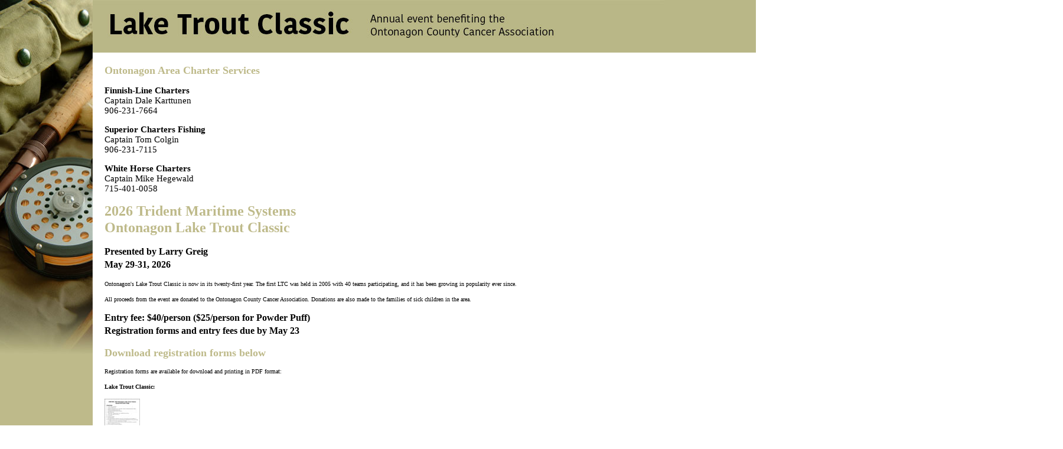

--- FILE ---
content_type: text/html
request_url: http://greigstackleshop.com/laketroutclassic.html
body_size: 6211
content:
<html>
<head><meta charset="windows-1252">
	<title>Greig&#39;s Taxidermy</title>
	<link href="greigstyles.css" media="all" rel="stylesheet" type="text/css" />
</head>
<body bgcolor="#ffffff" leftmargin="0" marginheight="0" marginwidth="0" topmargin="0">
<table border="0" cellpadding="0" cellspacing="0" width="1800">
	<tbody>
		<tr height="89">
			<td bgcolor="#beba8a" height="89" valign="top" width="157"><img alt="" border="0" height="89" src="images/lefttop.jpg" width="157" /></td>
			<td background="images/header-ltc.jpg" height="89" style="background-repeat: none;"></td>
		</tr>
		<tr height="102">
			<td bgcolor="#beba8a" height="102" valign="top" width="157"><img alt="" border="0" height="102" src="images/leftmiddle.jpg" width="157" /><img alt="" border="0" height="409" src="images/leftbottom.jpg" width="157" /></td>
			<td rowspan="2" valign="top">
			<table border="0" cellpadding="5" cellspacing="0">
				<tbody>
					<tr>
						<td valign="top" width="65%">
						
						<h2>Ontonagon Area Charter Services</h2>
						
						<p><span style="font-size: 1.5em;"><b>Finnish-Line Charters</b><br>Captain Dale Karttunen<br>906-231-7664</span></p> 
						
						<p><span style="font-size: 1.5em;"><b>Superior Charters Fishing</b><br>Captain Tom Colgin<br>906-231-7115</span></p> 

						<p><span style="font-size: 1.5em;"><b>White Horse Charters</b><br>Captain Mike Hegewald<br>715-401-0058</span></p> 


						<h1>2026 Trident Maritime Systems<br />Ontonagon Lake Trout Classic</h1>

						<h3>Presented by Larry Greig<br />
						May 29-31, 2026<br /></h3>

						<p>Ontonagon&#39;s Lake Trout Classic is now in its twenty-first year. The first LTC was held in 2005 with 40 teams participating, and it has been growing in popularity ever since.</p> 

						<p>All proceeds from the event are donated to the Ontonagon County Cancer Association. Donations are also made to the families of sick children in the area.</p>

				<!--		<a href="https://laketroutclassic.com/images/2024poster.pdf" target="_blank"><img src="images/2024poster.jpeg" width="300" /></a> -->
						
						<h3>Entry fee: $40/person ($25/person for Powder Puff)<br>
									Registration forms and entry fees due by May 23</h3>
								<h2>Download registration forms below</h2></h1>

						<p>Registration forms are available for download and printing in PDF format:</p>

						<p><b>Lake Trout Classic:</b></p>

						<p><a href="images/LTCregform2026.pdf" target="_blank" title="Lake Trout Classic Registration Form"><img alt="" border="0" height="78" src="images/regformpic.jpg" width="60" /></a></p>

						<p><a href="images/LTCregform2026.pdf" target="_blank" title="Lake Trout Classic Registration Form">PDF</a></p>

						<p></p>

						<p><b>Powder Puff Tournament:</b></p>

						<p><a href="images/LTCpowderpuffreg2026.pdf" target="_blank" title="Lake Trout Classic Powder Puff Registration Form"><img alt="" border="0" height="78" src="images/regformpic.jpg" width="60" /></a></p>

						<p><a href="images/LTCpowderpuffreg2026.pdf" target="_blank" title="Lake Trout Classic Powder Puff Registration Form">PDF</a></p>

						<p></p>

						<p>For more information, call 906-884-2770 or <script type="text/javascript">
<!--
	var tg='<';
	var name='larrygreig';
	var at='&#x040;';
	var host1='jamadot';
	var host2='s.com';
	var text='e-mail Larry';
	document.write(tg+'a hr'+'ef=mai'+'lto:'+name);
	document.write(at+host1+host2+'>'+text+tg+'/a>');
-->
</script></p>		
						
						<h1>2025 Trident Maritime Systems<br />Ontonagon Lake Trout Classic</h1>

						<h3>Presented by Larry Greig<br />
						May 16-18, 2025<br /></h3>

						<p>Thank you to everyone who participated in this year's event!</p> 


<h1>2024 Trident Maritime Systems<br />Ontonagon Lake Trout Classic</h1>

						<p>Thank you to everyone who participated in this year's event! Below are the final results courtesy of the Ontonagon Herald:</p>
						
						<h4><a href="images/2024-results.pdf
" target="_blank">2024 Final Results (pdf format)</a></h4>

<h4><a href="images/powder-puff-2024-results.pdf
" target="_blank">2024 Powderpuff Results (pdf format)</a></h4>

						<h1>2023 Aspirus Ontonagon Lake Trout Classic<br />
						Bev Meagher Memorial</h1>

						<h3>Presented by Larry Greig<br />
						May 19-21, 2023<br /></h3>
						
						<p>Thank you to everyone who participated in this year's event! Below are the final results:</p>
						
						<h4><a href="images/2023-Lake-Trout-Classic-Results.pdf
" target="_blank">Final Results (pdf format)</a></h4>
						
						<h3>Images from this year's event</h3>
						
						<p><img alt="" border="0" src="images/2023/1.jpg" width="576" /></p>
						
						<p><img alt="" border="0" src="images/2023/2.jpg" width="576" /></p>
						
						<p><img alt="" border="0" src="images/2023/3.jpg" width="576" /></p>
						
						<p><img alt="" border="0" src="images/2023/4.jpg" width="576" /></p>
						
						<p><img alt="" border="0" src="images/2023/5.jpg" width="576" /></p>
						
						<p><img alt="" border="0" src="images/2023/6.jpg" width="576" /></p>
						
						<p><img alt="" border="0" src="images/2023/7.jpg" width="576" /></p>
						
						<p><img alt="" border="0" src="images/2023/8.jpg" width="576" /></p>
						
						<p><img alt="" border="0" src="images/2023/9.jpg" width="576" /></p>
						
						<p><img alt="" border="0" src="images/2023/10.jpg" width="576" /></p>
						
						<p><img alt="" border="0" src="images/2023/11.jpg" width="576" /></p>
						
						<p><img alt="" border="0" src="images/2023/12.jpg" width="576" /></p>
						
						<p><img alt="" border="0" src="images/2023/13.jpg" width="576" /></p>
						
						<p><img alt="" border="0" src="images/2023/14.jpg" width="576" /></p>
						
						<p><img alt="" border="0" src="images/2023/15.jpg" width="576" /></p>
						
<!-- 						<p><img alt="2021 Lake Superior Classic" border="0" src="images/2023-LTC-Poster.jpg" style="display:none;" /></p>

						<p>Ontonagon&#39;s Lake Trout Classic is now in its nineteenth year. The first LTC was held in 2005 with 40 teams participating, and it has been growing in popularity ever since.</p>

						<p>All proceeds from the event are donated to the Ontonagon County Cancer Association. Donations are also made to the families of sick children in the area.</p>

						<a href="https://laketroutclassic.com/images/2023-LTC-Poster.jpg" target="_blank"><img src="images/2023-LTC-Poster.jpg" width="300" /></a>
						
						<!-- <h3>Entry fee: $25 per person<br>
									Registration forms and entry fees due by May 18</h3>
								<h2>Download registration forms below</h2></h1>

						<p>Registration forms are available for download and printing in PDF format:</p>

						<p><b>Lake Trout Classic:</b></p>

						<p><a href="images/LTCregform2023b.pdf" target="_blank" title="Lake Trout Classic Registration Form"><img alt="" border="0" height="78" src="images/regformpic.jpg" width="60" /></a></p>

						<p><a href="images/LTCregform2023b.pdf" target="_blank" title="Lake Trout Classic Registration Form">PDF</a></p>

						<p></p>

						<p><b>Powder Puff Tournament:</b></p>

						<p><a href="images/LTCpowderpuffreg2023.pdf" target="_blank" title="Lake Trout Classic Powder Puff Registration Form"><img alt="" border="0" height="78" src="images/regformpic.jpg" width="60" /></a></p>

						<p><a href="images/LTCpowderpuffreg2023.pdf" target="_blank" title="Lake Trout Classic Powder Puff Registration Form">PDF</a></p>

						<p></p>
						-->

						<p>For more information, call 906-884-2770 or <script type="text/javascript">
<!--
	var tg='<';
	var name='larrygreig';
	var at='&#x040;';
	var host1='jamadot';
	var host2='s.com';
	var text='e-mail Larry';
	document.write(tg+'a hr'+'ef=mai'+'lto:'+name);
	document.write(at+host1+host2+'>'+text+tg+'/a>');
-->
</script></p>
<!--
<h3>Check out our Sponsors</h3>
<p><a href="https://www.porcupineup.com/" target="_blank"><img src="images/PMOA-Banner-Circle.png" width="300" /></a></p>
<p><a href="https://www.scottssuperiorinn.com/" target="_blank"><img src="images/Scotts-Superior-Inn-Logo.jpeg" width="300" /></a></p>

						-->

						<p></p>
						<!--
                        <h1>U.P. Sport Fishermen's Association<br />
						  CopperFest 2016<br />
						  Off-Shore Challenge</h1>
                        <h3>Saturday, June 25, 2016<br />
                          in Ontonagon</h3>
                        <h1><img src="images/2016-CopperFest-poster.jpg" width="576" /></h1>
                        <p>The registration form is available for download and printing in either PDF or Word document format:</p>
                        <table border="0" cellpadding="0" cellspacing="0" width="200">
                          <tbody>
                            <tr>
                              <td colspan="2"><p><b>CopperFest Off-Shore Challenge</b></p></td>
                            </tr>
                            <tr>
                              <td><p><a href="images/2016-copperfest-challenge.pdf" target="_blank" title="Lake Trout Classic Registration Form"><img alt="" border="0" height="78" src="images/regformpic.jpg" width="60" /><br />
                                PDF</a></p></td>
                              <td><p><a href="images/2016-copperfest-challenge.docx" target="_blank" title="Lake Trout Classic Registration Form"><img alt="" border="0" height="78" src="images/regformpic.jpg" width="60" /><br />
                                Word</a></p></td>
                            </tr>
                            <tr height="20">
                              <td height="20"><p></p></td>
                              <td height="20"><p></p></td>
                            </tr>
                          </tbody>
                        </table>
                        <p>&nbsp;</p></td>
						<td valign="top">
						<div align="center">
						<p><img alt="" border="0" height="134" src="images/rainbow.jpg" width="140" /></p>
						</div>
                        
                      --></td>
					</tr>
					<tr>
						<td colspan="2">
						<table border="0" cellpadding="0" cellspacing="0" width="550">
							<tbody>
							    <tr height="80">
									<td colspan="2" height="80" valign="top">
									<h2>2021 Lake Trout Classic</h2>

									<h1><img alt="" border="0" src="images/2021-winners.jpeg" width="576" /></h1><p>Left to Right: Tyler Martinac, Kevin Patana and Mike Morris </p>
									</td>
									</tr>
								<tr height="80">
									<td colspan="2" height="80" valign="top">
									<h2>2012 Lake Trout Classic</h2>

									<h1><img alt="" border="0" height="432" src="images/2012LTC-pic-1.jpg" width="576" /></h1>

									<p></p>

									<h1><img alt="" border="0" height="432" src="images/2012LTC-pic-2.jpg" width="576" /></h1>

									<p></p>

									<h1><img alt="" border="0" height="432" src="images/2012LTC-pic-3.jpg" width="576" /></h1>

									<h2></h2>

									<hr />
									<p>Below is the article from <i>The Ontonagon Herald</i> of May 30, 2012:</p>

									<h2>Lake Trout Classic Results</h2>

									<p>The Annual Ontonagon Lake Trout Classic broke all attendance records during the weekend. According to organizer Larry Greig, seventy-one pairs of fishermen and 20 pairs of women participated in nearly ideal weather.</p>

									<p>The tourney, which was to have ended at 2pm Sunday, was shortened to 11am when storm warnings brought the boats off the lake.</p>

									<p>Greig credited the good fishing and good cause for the increased numbers. The proceeds of the tourney will be given to the Ontoangon County Cancer Association.</p>

									<p>Greig said many of the fishermen have been coming to the Ontonagon Lake Trout Classic for many years and now bring their own children with them.</p>

									<p>Top winners in the Ontonagon Lake Trout Classic tourney received their cash prize and plaque from tourney organizer Larry Greig. The three men over the two days of the tourney caught 43.5 pounds of Lake trout. Top prize was $1,200. Cash prizes were paid through eighth place and there were also individual cash prizes for the biggest fish in several categories.</p>

									<p>Pictured (left to right) Ron Har, Langsburg, Michigan, Mike Luokka, Mass City, Paul Luokka and Larry Greig.</p>

									<p>The second place team was Doug Anderson, Derek and Mike Zimmer.</p>

									<p>Ann Colgin won the top ladies prize during the Powder Puff portion of the tourney for the largest fish caught.</p>

									<p><img alt="" border="0" height="431" src="images/lake-trout-classic-2012-her.jpg" width="576" /></p>

									<p><i>Pictured (left to right) Ron Har, Langsburg, Michigan, Mike Luokka, Mass City, Paul Luokka and Larry Greig.</i></p>

									<h2><a id="previouswinners" name="previouswinners"></a><br />
									&nbsp;</h2>
									</td>
								</tr>
							</tbody>
						</table>

						<table border="0" cellpadding="0" cellspacing="0" width="550">
							<tbody>
								<tr height="80">
									<td colspan="2" height="80" valign="top">
									<h2>Results from 2009 Lake Trout Classic</h2>

									<h1><img alt="" border="0" height="432" src="images/firstplace2009.jpg" width="576" /></h1>

									<p><font face="Verdana, Helvetica, Arial">Above:<br />
									<b>Dan Greig, Larry Greig, and Matt Haynes - First Place Winners</b></font></p>

									<h1><img alt="" border="0" height="432" src="images/2009pic2.jpg" width="576" /></h1>

									<p><font face="Verdana, Helvetica, Arial">Above:<br />
									<b>Larry Greig, Bev Meagher and Jim Lewis - Check Presentation</b></font></p>

									<h1><img alt="" border="0" height="432" src="images/2009pic3.jpg" width="576" /></h1>

									<h1><img alt="" border="0" height="432" src="images/2009pic4.jpg" width="576" /></h1>

									<h1><img alt="" border="0" height="432" src="images/larrybevjim2009.jpg" width="576" /></h1>

									<p>1. <b>Dan Greig and Matt Haynes</b> - 36.89<br />
									2. <b>Mark Bierman and Ben Schade </b>- 34.54<br />
									3. <b>Jim Walters and Pete Walters </b>- 33.88<br />
									5. <b>Pat Pestka and Andy Pestka </b>- 32.99<br />
									6. <b>Jared Coffey and Shane Coffey </b>- 32.33<br />
									7. <b>Eric Harsvick and Larry Dishaw </b>- 31.75<br />
									8. <b>Derek Zimmer and Chris Ross </b>- 30.43</p>

									<p><b><i>Largest Fish Category:</i></b></p>

									<p>Largest Lake Trout - <b>Chris Hill </b>- 13.93</p>

									<p>Largest Steel Head - <b>John Niskkanen</b> - 2.95</p>

									<p>Ladies Largest Lake Trout - <b>Ann Colgin</b> - 4.74</p>

									<p>Largest Coho - <b>Tom Picotte</b> - 4.63</p>

									<p>Largest King Salmon - <b>Jeff Bobula</b> - 5.96</p>

									<p>Largest Brown - <b>Fred Lundberg</b> - 8.78</p>

									<p><b><i>Powderpuff Results (Ladies):</i></b></p>

									<p>1. Pam Karttunen and Cayla Karttunen<br />
									2. Pam Niemi and Candy Graff<br />
									3. Roberta Wiediemier and Ashley Wiediemier</p>

									<h2>Results from 2008 Big Jon Ontonagon Lake Trout Classic</h2>

									<p><a href="#previouswinners" target="_top">See other previous winners&#39; photos</a></p>

									<p>Below is the article from the <i>Daily Mining Gazette</i> of Friday, May 30, 2008:</p>

									<h2>Big Jon Ontonagon Lake Trout Classic Draws Crowd</h2>

									<p>The Fifth Annual Big Jon Ontonagon Lake Trout Classic kicked off the U.P. fishing tournament season May 16-18. Fifty-two boats and 150 hardcore anglers braved raw, cold, and rough water to fill the scoreboard with lake trout, salmon, browns, steelhead, and even a lawyer.</p>

									<p>The popular fundraiser event included a Ladies Powder Puff Derby, a barbecue, buffet cook-off and community picnic, and a fish fry at the Shamrock Bar. Six<i> </i>teams competed in the cook-off, serving 445 meals.</p>

									<p>The event raised $8,800 for the Ontonagon County Cancer Association, an inspired achievement for a small, economically challenged community.</p>

									<p>Men&#39;s largest lake trout - <b>John Niskanen</b> - 14.22</p>

									<p>Women&#39;s largest lake trout - <b>Ann Colgin</b> - 5.69</p>

									<p>Largest king salmon - <b>Pat Pestka</b> - 13.5</p>

									<p>Largest coho - <b>Will Stipanovich</b> - 7.72</p>

									<p>Largest steelhead &ndash; <b>Wayne Boucher</b> - 4.02</p>

									<p>Largest brown - <b>Ann Colgin</b> - 4.90</p>

									<p>2nd - <b>Mike Applecamp </b>and<b> John Niskanen</b> - 31.86</p>

									<p>3rd - <b>Jim Johnson </b>and<b> Dennis Forslund</b> &ndash; 31.12</p>

									<p>4th - <b>Dan Audette </b>and<b> Jim Richardson</b> - 29.39</p>

									<p>5th - <b>Marcus Biermen </b>and<b> Ben Shadey</b> - 29.14</p>

									<p>6th - <b>Kurt Masskotte </b>and<b> Dan Behnke</b> - 23.76</p>

									<p>7th - <b>Pat Pestka </b>and<b> Andy Pestka</b> - 21.18</p>

									<p>8th - <b>John Walker </b>and<b> Nathan Warner</b> - 19.99</p>

									<h3>Ladies Powder Puff Derby</h3>

									<p>1st place - <b>Elaine Pierce </b>and<b> Mary Nicolos</b> - 14.13</p>

									<p>2nd place - <b>Pam a</b>and<b>nd Kayla Karttunen</b> - 13.73</p>

									<p>3rd place - <b>Ann Colgin </b>and<b> Sandy Baker</b> - 12.80</p>

									<hr />
									<p>Below is the article from the <i>Ironwood Globe</i> of Friday, June 13, 2008:</p>

									<h2>Fishing tourney raises thousands for Ontonagon Cancer Association</h2>

									<p>By JAN TUCKER<br />
									Globe Staff Writer</p>

									<p>ONTONAGON &mdash; The Big Jon Ontonagon Lake Trout Classic fishing tournament has raised thousands of dollars for the Ontonagon County Cancer Association, but the check given to them this week astounded association members.</p>

									<p>Larry Greig, originator of the classic, and his friends who run the companion Classic Barbecue dinner competition, presented a check for $8,800 to cancer association treasurer Sandi Morin. Morin was overwhelmed with the total.</p>

									<p>She said last year the fishing contest donation of $2,000 helped continue to pay for patient care when that portion of the budget was depleted.</p>

									<p>Money collected in Ontonagon County remains in the county to assist cancer patients with bills not paid by insurance.</p>

									<p>The association also sponsors free mammograms for women and PSA tests<i> </i>for men on alternating years.</p>

									<p>Greig said local sponsors also make the classic possible.</p>

									<p>&quot;Even in hard economic times they have been so generous to us in their sponsorship,&quot; Greig said. The tourney attracts numbers of fishing enthusiasts to Ontonagon for top prize money.</p>

									<p>The addition of a powder puff category also helped keep more entrants in the county overnight and assisted the local economy, he said.</p>

									<p>About 30 percent of the entrants come from out of the area.</p>

									<p>The barbecue contest and dinner has been an expansion of the classic and was held for the second time this year. Tom Domitrovich, Jerry Roehm, and Daryl Birely, along with many other volunteers, spearheaded the barbecue.</p>

									<p>&quot;All of Ontonagon should be proud of the many volunteers who make this possible,&quot; Greig said. &quot;I have had e-mails, calls and other comments on how much fun the contestants had, noting how friendly the people of Ontonagon are and how they plan to return,&quot; Greig explained.</p>

									<p>Greig has a special affinity for the cancer association. His mother, father, first wife, father-in-law and mother-in-law all died of the disease.</p>

									<p>He was living downstate at the time and was governor of the Michigan Bow Hunters Association. Many people did not like bow hunting, and Greig sponsored some of the events, with the proceeds to be given to hospice, since that organization had done so much for his family.</p>

									<p>But the impact of the Lake Trout Classic does not end with the donation to the cancer association. The fishermen donate their catch, and Harbor Town Cafe, under the direction of owner Joanne Lane, assisted by Shamrock owner, George Pestka, and his fiancee, Denise Thompson, host a fish fry at the Shamrock Bar in Ontonagon.</p>

									<p>Proceeds of that fish fry are donated to Bay Cliff Health Camp.One man&#39;s tragic family history of cancer has resulted in helping many, many others get the financial help they need in fighting the disease.</p>

									<p><img alt="" border="0" height="305" src="images/Check-presentation-2008.jpg" width="432" /></p>

									<p><i>Ontonagon County Cancer Association treasurer Sandi Morin, left, accepts a check for $8,800 from Larry Greig, center, sponsor of the Lake Trout Classic tourney. Also part of that Classic are the men who led the Classic barbecue dinner and contest&mdash;left to right, Tom Domitrovich, Jerry Roehm and Daryl Birely.</i></p>

									<h2><a id="previouswinners" name="previouswinners"></a>Photos from previous years<br />
									&nbsp;</h2>
									</td>
								</tr>
								<tr>
									<td><img alt="" border="0" height="167" src="images/pic14.jpg" width="250" /></td>
									<td><img alt="" border="0" height="167" src="images/2007-2nd-pp-plaques.jpg" width="250" /></td>
								</tr>
								<tr height="30">
									<td height="30"></td>
									<td height="30"></td>
								</tr>
								<tr>
									<td><img alt="" border="0" height="167" src="images/2007-pp-3rd-plaques.jpg" width="250" /></td>
									<td><img alt="" border="0" height="167" src="images/2007-2nd-3rd-pp.jpg" width="250" /></td>
								</tr>
								<tr height="30">
									<td height="30"></td>
									<td height="30"></td>
								</tr>
								<tr>
									<td><img alt="" border="0" height="251" src="images/2007-pp-3rd-place.jpg" width="167" /></td>
									<td><img alt="" border="0" height="250" src="images/pic12.jpg" width="167" /></td>
								</tr>
								<tr height="30">
									<td height="30"></td>
									<td height="30"></td>
								</tr>
								<tr>
									<td><img alt="" border="0" height="250" src="images/2007-Griff-Roehm.jpg" width="167" /></td>
									<td><img alt="" border="0" height="250" src="images/pic13.jpg" width="167" /></td>
								</tr>
								<tr height="30">
									<td height="30"></td>
									<td height="30"></td>
								</tr>
								<tr>
									<td><img alt="" border="0" height="167" src="images/larry-with-banner.jpg" width="250" /></td>
									<td><img alt="" border="0" height="167" src="images/2007-bbq-fundraiser.jpg" width="250" /></td>
								</tr>
								<tr height="30">
									<td height="30"></td>
									<td height="30"></td>
								</tr>
								<tr>
									<td><img alt="" border="0" height="167" src="images/pic5.jpg" width="250" /></td>
									<td><img alt="" border="0" height="167" src="images/pic2.jpg" width="250" /></td>
								</tr>
								<tr height="30">
									<td height="30" valign="top"></td>
									<td height="30" valign="top"></td>
								</tr>
								<tr>
									<td><img alt="" border="0" height="167" src="images/pic3.jpg" width="250" /></td>
									<td><img alt="" border="0" height="167" src="images/pic4.jpg" width="250" /></td>
								</tr>
								<tr height="30">
									<td height="30" valign="top"></td>
									<td height="30" valign="top"></td>
								</tr>
								<tr>
									<td><img alt="" border="0" height="167" src="images/pic11.jpg" width="250" /></td>
									<td><img alt="" border="0" height="167" src="images/pic6.jpg" width="250" /></td>
								</tr>
								<tr height="30">
									<td height="30" valign="top"></td>
									<td height="30" valign="top"></td>
								</tr>
								<tr height="30">
									<td height="30" valign="top"><img alt="" border="0" height="167" src="images/pic7.jpg" width="250" /></td>
									<td height="30"><img alt="" border="0" height="167" src="images/pic8.jpg" width="250" /></td>
								</tr>
								<tr height="30">
									<td height="30" valign="top"></td>
									<td height="30" valign="top"></td>
								</tr>
								<tr height="30">
									<td height="30" valign="top"><img alt="" border="0" height="167" src="images/pic9.jpg" width="250" /></td>
									<td height="30"><img alt="" border="0" height="167" src="images/pic10.jpg" width="250" /></td>
								</tr>
							</tbody>
						</table>

						<p>&nbsp;<a href="index.html" target="_top">Back to Greig&#39;s Taxidermy main page</a></p>
						</td>
					</tr>
				</tbody>
			</table>
			</td>
		</tr>
		<tr>
			<td bgcolor="#beba8a" valign="top" width="157">&nbsp;&nbsp;</td>
		</tr>
	</tbody>
</table>

<p class="bottom">Web site created by <a href="http://www.burke-design.net" target="_blank" title="Burke Design">Burke Design</a><br />
Copyright &copy; 2008 Burke Design, Ontonagon. All rights reserved.<br />
All photographs &copy; Greig&#39;s Taxidermy and Tackle</p>
</body>
</html>


--- FILE ---
content_type: text/css
request_url: http://greigstackleshop.com/greigstyles.css
body_size: 411
content:
p.pics           { text-align: left; margin: 15px; top: 15px; right: 15px; bottom: 15px; left: 15px }

p     { color: #000; font-size: x-small; font-family: Tahoma, Verdana; background-color: #ffffff; margin: 15px }
p.bottom     { color: #000; font-size: x-small; font-family: Tahoma, Verdana; line-height: 120%; text-decoration: none; text-align: center; padding-top: 20px }
h1   { color: #beba8a; font-size: x-large; font-family: Tahoma, Verdana; line-height: 120%; margin-top: 15px; margin-left: 15px }

h2   { color: #beba8a; font-size: large; font-family: Tahoma, Verdana; line-height: 120%; margin-top: 15px; margin-left: 15px }

h3  { color: #000; font-size: medium; font-family: Tahoma, Geneva; line-height: 140%; margin-top: 15px; margin-left: 15px }
h4 { color: black; font-size: small; font-family: Tahoma, Geneva; line-height: 120%; margin-top: 15px; margin-left: 15px }
a:link      { color: #900; line-height: 125%; text-decoration: underline; background-color: #ffffff }
a:visited    { color: #900; line-height: 125%; text-decoration: underline; background-color: #ffffff }
a:hover      { color: #900; line-height: 125%; text-decoration: underline; background-color: #ffffff }
a:active     { color: #900; line-height: 125%; text-decoration: none; background-color: #ffffff }
.folk  { color: #000; font-size: x-small; font-family: Tahoma, Geneva; line-height: 110%; background-color: white; text-align: left; margin: 2px; vertical-align: middle }
.top a:link   { color: #fff; font-size: x-small; font-family: Tahoma, Verdana; line-height: 125%; text-decoration: underline; background-color: #beba8a; text-align: center }
.top a:visited   { color: #fff; line-height: 125%; background-color: #beba8a }
.top a:hover   { color: #fff; line-height: 125%; background-color: #beba8a }
.top a:active   { color: #fff; line-height: 125%; background-color: #beba8a }
